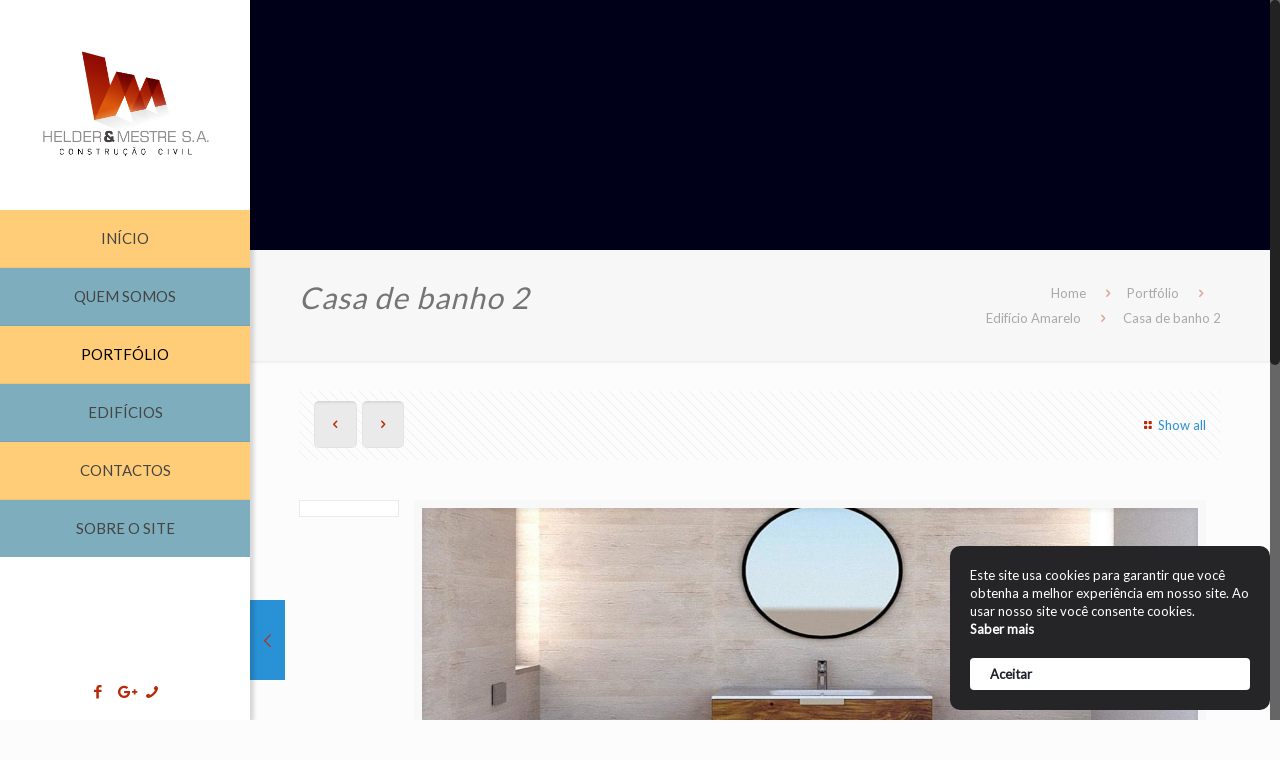

--- FILE ---
content_type: text/css
request_url: https://helder-mestre.com/wp-content/themes/hm-child/style.css?ver=20.9.7.1
body_size: 240
content:
/*
Theme Name: 	hm child
Theme URI: 		http://globalrede.pt
Author: 		Globalrede
Author URI: 	http://globalrede.pt
Description:	Tema desenvolvido por Globalrede	
Template:		hm
Version: 		1
*/

/* Theme customization starts here
-------------------------------------------------------------- */


#Top_bar #logo {
	min-height:  120px;
	padding-bottom: 10px !important;
}
